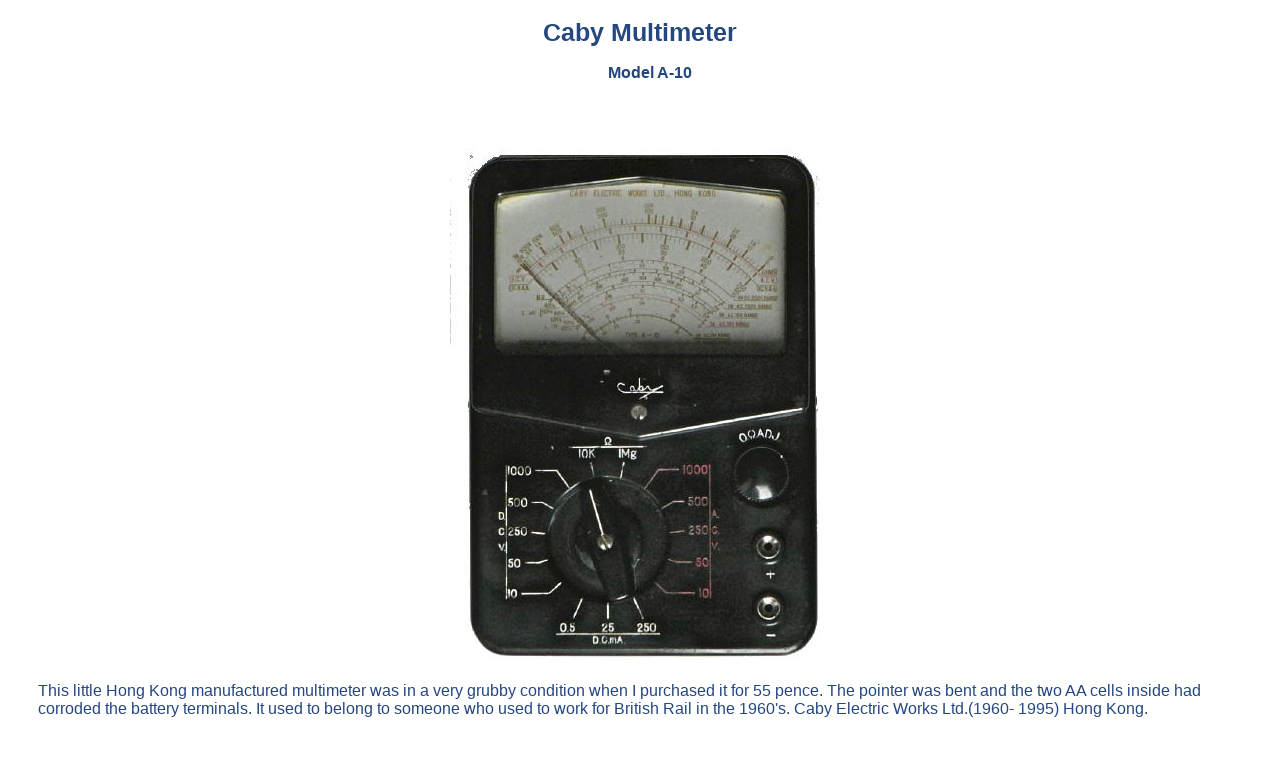

--- FILE ---
content_type: text/html
request_url: https://richardsradios.co.uk/caby.html
body_size: 944
content:
<!DOCTYPE HTML PUBLIC "-//W3C//DTD HTML 4.01 Transitional//EN">
<html>
<head>
  <title>Caby multimeter</title>
  <link rel="stylesheet" href="styles_ie.css" type="text/css">
</head>
<body>
<center>
<h1>Caby Multimeter</h1>
<p style="font-weight: bold;">Model A-10</p>
<br>
</center>
<center>
<p><img src="Images/caby.jpg"><br>
</p>
</center>
<p>This little Hong Kong manufactured multimeter was in a very grubby
condition when I purchased it for 55 pence. The pointer was bent and
the two AA cells inside had corroded the battery terminals. It
used to belong to someone who used to work for British Rail in the
1960's. Caby Electric Works Ltd.(1960- 1995) Hong Kong.</p>
<br>
<center>
<p><img src="Images/caby2.jpg"><br>
</p>
</center>
<p>The two alkaline AA cells fitted were an extremely tight fit in the
battery holder and part of the moulding for the left hand cell was
broken. I decided to use AAA alkaline cells and have packed out the
resulting space with two double sided self adhesive pads. The meter
works and is reasonably accurate.</p>
<p><span style="font-weight: bold;">Brian Wright</span> came across an
instruction leaflet for this meter amongst a bundle of his late
father's papers and kindly sent me a scan. <a
 href="Images/caby%20multimeter.pdf">See here</a><br>
</p>
<p><br>
</p>
<p style="text-align: center;"><img style="width: 800px; height: 575px;"
 alt="diagram" src="Images/caby_diag.jpg"><br>
</p>
<p></p>
<center><a href="index.html"><img src="Images/home.jpg"></a>
<a href="radios.html"><img src="Images/backto.jpg"><br>
</a></center>
<script defer src="https://static.cloudflareinsights.com/beacon.min.js/vcd15cbe7772f49c399c6a5babf22c1241717689176015" integrity="sha512-ZpsOmlRQV6y907TI0dKBHq9Md29nnaEIPlkf84rnaERnq6zvWvPUqr2ft8M1aS28oN72PdrCzSjY4U6VaAw1EQ==" data-cf-beacon='{"version":"2024.11.0","token":"86aad88703b84a82b4f785c81b87f558","r":1,"server_timing":{"name":{"cfCacheStatus":true,"cfEdge":true,"cfExtPri":true,"cfL4":true,"cfOrigin":true,"cfSpeedBrain":true},"location_startswith":null}}' crossorigin="anonymous"></script>
</body>
</html>
